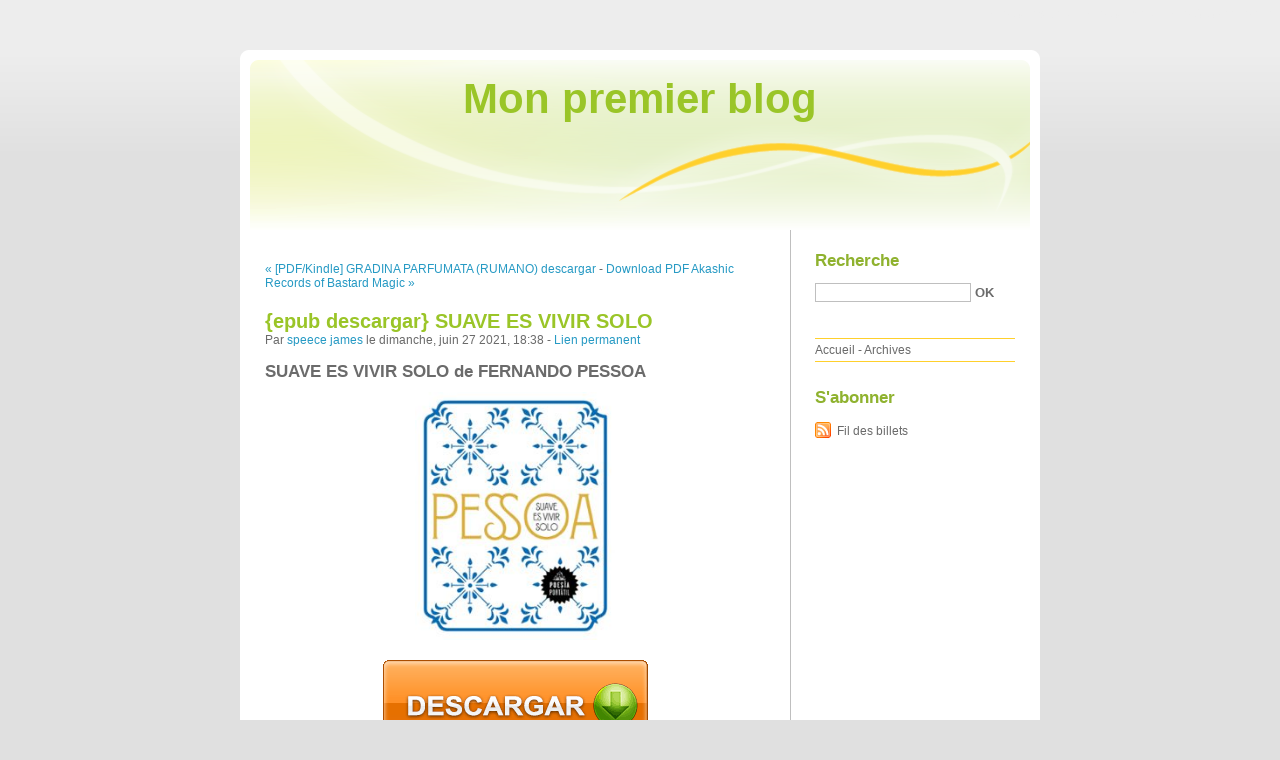

--- FILE ---
content_type: text/html; charset=UTF-8
request_url: http://natypazo.blog.free.fr/index.php?post/2021/06/27/%7Bepub-descargar%7D-SUAVE-ES-VIVIR-SOLO
body_size: 9351
content:
<!DOCTYPE html PUBLIC "-//W3C//DTD XHTML 1.0 Strict//EN"
"http://www.w3.org/TR/xhtml1/DTD/xhtml1-strict.dtd">
<html xmlns="http://www.w3.org/1999/xhtml" xml:lang="fr" lang="fr">
<head>
  <meta http-equiv="Content-Type" content="text/html; charset=UTF-8" />
  <meta name="MSSmartTagsPreventParsing" content="TRUE" />
  <meta name="ROBOTS" content="INDEX, FOLLOW" />
  
  <title>{epub descargar} SUAVE ES VIVIR SOLO - Mon premier blog</title>
  <meta name="description" lang="fr" content="SUAVE ES VIVIR SOLO de FERNANDO PESSOA Ficha técnica SUAVE ES VIVIR SOLO FERNANDO PESSOA Número de páginas: 72 Idioma: CASTELLANO Formatos: Pdf, ePub, MOBI, FB2 ISBN:" />
  <meta name="copyright" content="" />
  <meta name="author" content="speece james" />
  <meta name="date" scheme="W3CDTF" content="2021-06-27T18:38:00+01:00" />
  
  <link rel="schema.dc" href="http://purl.org/dc/elements/1.1/" />
  <meta name="dc.title" content="{epub descargar} SUAVE ES VIVIR SOLO" />
  <meta name="dc.description" lang="fr" content="SUAVE ES VIVIR SOLO de FERNANDO PESSOA Ficha técnica SUAVE ES VIVIR SOLO FERNANDO PESSOA Número de páginas: 72 Idioma: CASTELLANO Formatos: Pdf, ePub, MOBI, FB2 ISBN:" />
  <meta name="dc.creator" content="speece james" />
  <meta name="dc.language" content="fr" />
  <meta name="dc.publisher" content="" />
  <meta name="dc.rights" content="" />
  <meta name="dc.date" scheme="W3CDTF" content="2021-06-27T18:38:00+01:00" />
  <meta name="dc.type" content="text" />
  <meta name="dc.format" content="text/html" />
  
  <link rel="top" href="http://natypazo.blog.free.fr/index.php?" title="Accueil" />
  <link rel="contents" href="http://natypazo.blog.free.fr/index.php?archive" title="Archives" />
  
  <link rel="next" href="http://natypazo.blog.free.fr/index.php?post/2021/06/29/Download-PDF-Akashic-Records-of-Bastard-Magic-Instructor-Vol.-7"
  title="Download PDF Akashic Records of Bastard Magic Instructor Vol. 7" />
  
  <link rel="previous" href="http://natypazo.blog.free.fr/index.php?post/2021/06/27/%5BPDF/Kindle%5D-GRADINA-PARFUMATA-%28RUMANO%29-descargar-gratis"
  title="[PDF/Kindle] GRADINA PARFUMATA (RUMANO) descargar gratis" />
  
  <link rel="alternate" type="application/atom+xml" title="Atom 1.0" href="http://natypazo.blog.free.fr/index.php?feed/atom" />
  
  <style type="text/css" media="screen">
@import url(/themes/default/style.css);
</style>
<style type="text/css" media="print">
@import url(/themes/default/../default/print.css);
</style>

<script type="text/javascript" src="/themes/default/../default/js/jquery.js"></script>
<script type="text/javascript" src="/themes/default/../default/js/jquery.cookie.js"></script>

<style type="text/css">

</style>
  
  <script type="text/javascript" src="/themes/default/../default/js/post.js"></script>
  <script type="text/javascript">
  //<![CDATA[
  var post_remember_str = 'Se souvenir de moi sur ce blog';
  //]]>
  </script>
</head>

<body class="dc-post">
<div id="page">


<div id="top">
  <h1><span><a href="http://natypazo.blog.free.fr/index.php?">Mon premier blog</a></span></h1>

  </div>

<p id="prelude"><a href="#main">Aller au contenu</a> |
<a href="#blognav">Aller au menu</a> |
<a href="#search">Aller à la recherche</a></p>
<div id="wrapper">

<div id="main">
  <div id="content">
  
  <p id="navlinks">
  <a href="http://natypazo.blog.free.fr/index.php?post/2021/06/27/%5BPDF/Kindle%5D-GRADINA-PARFUMATA-%28RUMANO%29-descargar-gratis"
  title="[PDF/Kindle] GRADINA PARFUMATA (RUMANO) descargar gratis" class="prev">&#171; [PDF/Kindle] GRADINA PARFUMATA (RUMANO) descargar</a>
   <span>-</span> <a href="http://natypazo.blog.free.fr/index.php?post/2021/06/29/Download-PDF-Akashic-Records-of-Bastard-Magic-Instructor-Vol.-7"
  title="Download PDF Akashic Records of Bastard Magic Instructor Vol. 7" class="next">Download PDF Akashic Records of Bastard Magic &#187;</a>
  </p>
  
  <div id="p13033760" class="post">
    <h2 class="post-title">{epub descargar} SUAVE ES VIVIR SOLO</h2>
    
    <p class="post-info">Par <a href="http://natypazo.blog.free.fr/">speece james</a>    le dimanche, juin 27 2021, 18:38        - <a href="http://natypazo.blog.free.fr/index.php?post/2021/06/27/%7Bepub-descargar%7D-SUAVE-ES-VIVIR-SOLO">Lien permanent</a>
    </p>
    
    
    
        
    <div class="post-content"><h2>SUAVE ES VIVIR SOLO de FERNANDO PESSOA</h2>
<p align="center"><img src="https://imagessl4.casadellibro.com/a/l/t5/04/9788439735304.jpg" width="200" alt="Descargar ebook for joomla SUAVE ES VIVIR SOLO 9788439735304 en español de FERNANDO PESSOA CHM MOBI"><br><br>
<a href="http://ebooksharez.info/download.php?group=libro&from=free.fr&id=19596&lnk=MjAyMS0wNi0yNw--" target="_blank"><img alt="Descargar SUAVE ES VIVIR SOLO PDF" src="https://i.imgur.com/wjgLeNP.gif"></a>
</p>


                

<p></p>
<p><br></p>

<p>
<b>Ficha técnica</b>
<ul>
    <li>SUAVE ES VIVIR SOLO</li>
    <li>FERNANDO PESSOA</li>
        <li>Número de páginas: 72</li>
            <li>Idioma:  CASTELLANO </li>
        <li>Formatos: Pdf, ePub, MOBI, FB2</li>
        <li>ISBN: 9788439735304</li>
            <li>Editorial:  LITERATURA RANDOM HOUSE </li>
            <li>Año de edición:  2019</li>
    
</ul>
</p>
<p></p>
<p><b><a style="color: blue;" href="http://ebooksharez.info/download.php?group=libro&from=free.fr&id=19596&lnk=MjAyMS0wNi0yNw--" target="_blank">Descargar eBook gratis</a></b></p>

<p><br></p>
<p><br></p>
<p></p>
<p></p>
<p></p>
<h3>Descargar ebook for joomla SUAVE ES VIVIR SOLO 9788439735304 en español de FERNANDO PESSOA CHM MOBI</h3>
<p>
<h4>Overview</h4>
<p><p><b>La colección «Poesía Portátil» reúne en</b><i><b>Suave es vivir solo</b></i><b> una muestra de los versos más rompedores de Fernando Pessoa, creador de una obra dominada por el vanguardismo y las  identidades múltiples.</b></p><p>Fernando Pessoa es considerado, junto con Luis de Camões, el poeta más  importante en lengua portuguesa y uno de los más reconocidos de la  literatura universal. Álvaro de Campos, Ricardo Reis y Alberto Caeiro  son algunos de sus heterónimos, verdaderas personalidades poéticas con  estilo propio, personajes completos, con biografías propias y estilos  literarios dispares. Se convirtieron así en máscaras del propio  escritor, en las que se despersonalizó para dar forma, a través de sus  múltiples voces, a la amplitud y complejidad de sus pensamientos, conocimientos, y percepciones de la vida y el mundo.</p><p>-------<br/>«<i>El poeta es un fingidor.</i><br/><i>Finge tan completamente</i><br/><i>que hasta finge que es dolor</i><br/><i>el dolor que en verdad siente.</i>»<br/>-------</p></p>
</p>
<p>
PUBLICACIONES SIMILARES:
[download pdf] Dominion: The History of England from the Battle of Waterloo to Victoria&#039;s Diamond Jubilee <a href='https://ghinekig.tumblr.com/post/655166180172169216/download-pdf-dominion-the-history-of-england'>read pdf</a>,
[Pdf/ePub] Construire une great place to work for all  - Au service de la performance économique, des collaborateurs et de la société by Michael C. Bush download ebook <a href='https://xybobamechax.themedia.jp/posts/18878380'>site</a>,
DOWNLOAD [PDF] {EPUB} Cosmopolite 4  - Guide pédagogique <a href='http://pytysibeqone.bloggersdelight.dk/2021/06/27/download-pdf-epub-cosmopolite-4-guide-pedagogique/'>pdf</a>,
[PDF/Kindle] Des fleurs sur la neige (nouvelle édition) by Elisa T. <a href='https://xybobamechax.themedia.jp/posts/18878393'>download pdf</a>,
{pdf download} Tokyo Vice <a href='https://cutukuckahakn.themedia.jp/posts/18878414'>here</a>,
Online Read Ebook Contra todo esto: Un manifiesto rebelde <a href='https://ghinekig.tumblr.com/post/655166087386808320/online-read-ebook-contra-todo-esto-un-manifiesto'>pdf</a>,
PIEDRAS EN LOS BOLSILLOS leer el libro <a href='http://ssowheckizash.bloggersdelight.dk/2021/06/27/piedras-en-los-bolsillos-leer-el-libro/'>here</a>,
Online Read Ebook Disney and Philosophy: Truth, Trust, and a Little Bit of Pixie Dust <a href='http://egywhixenoti.bloggersdelight.dk/2021/06/27/online-read-ebook-disney-and-philosophy-truth-trust-and-a-little-bit-of-pixie-dust/'>pdf</a>,
</p></div>

      </div>

  

    
  
    
    
    </div>
</div> <!-- End #main -->

<div id="sidebar">
  <div id="blognav">
    <div id="search"><h2><label for="q">Recherche</label></h2><form action="http://natypazo.blog.free.fr/index.php?" method="get"><fieldset><p><input type="text" size="10" maxlength="255" id="q" name="q" value="" /> <input class="submit" type="submit" value="ok" /></p></fieldset></form></div><div id="topnav"><ul><li class="topnav-home"><a href="http://natypazo.blog.free.fr/index.php?">Accueil</a><span> - </span></li><li class="topnav-arch"><a href="http://natypazo.blog.free.fr/index.php?archive">Archives</a></li></ul></div>  </div> <!-- End #blognav -->
  
  <div id="blogextra">
    <div class="syndicate"><h2>S'abonner</h2><ul><li><a type="application/atom+xml" href="http://natypazo.blog.free.fr/index.php?feed/atom" title="Fil Atom des billets de ce blog" class="feed">Fil des billets</a></li></ul></div>  </div> <!-- End #blogextra -->
</div>

</div> <!-- End #wrapper -->

<div id="footer">
  <p>Propulsé par <a href="http://dotclear.org/">Dotclear</a></p>
</div>

</div> <!-- End #page -->
</body>
</html>
